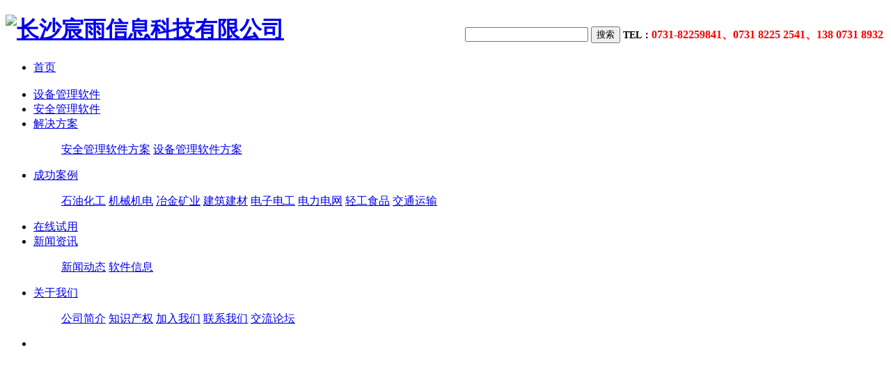

--- FILE ---
content_type: text/html
request_url: http://leaneam.cn/
body_size: 14891
content:
<!DOCTYPE HTML>
<html>
<head>
<meta charset="utf-8" /><script type="text/javascript">var met_wap_tpa=1,met_wap_tpb=0,met_wap_url='',mobile_lang='cn',mobile_prefix='http://www.leamchina.com/index.php?lang=cn';</script>
<script src="public/js/mobile.js" type="text/javascript"></script>

<title>安全生产管理软件|设备管理软件-长沙宸雨信息科技有限公司</title>
<meta name="description" content="长沙宸雨信息科技有限公司提供安全管理软件、安全生产管理软件、安全生产标准化管理软件、安全移动作业管理软件、设备管理软件、EAM软件的管理咨询、专项培训、软件开发、软件实施等服务。" />
<meta name="keywords" content="安全生产管理软件|安全管理软件|设备管理软件" />
<meta name="renderer" content="webkit">
<meta http-equiv="X-UA-Compatible" content="IE=edge,chrome=1">
<meta content="width=device-width, initial-scale=1.0, maximum-scale=1.0, user-scalable=0" name="viewport" />
<meta name="generator" content="MetInfo 6.0.0"  data-variable="http://www.leamchina.com/|cn|10001||10001|metx5" />
<link href="favicon.ico" rel="shortcut icon" />
<link rel="stylesheet" type="text/css" href="templates/metx5/images/css/metinfo.css" />
<!--[if IE]><script src="public/js/html5.js" type="text/javascript"></script><![endif]--><script language=JavaScript>
document.oncontextmenu=new Function("event.returnValue=false;");
document.onselectstart=new Function("event.returnValue=false;");
</script>
</head>
<body>
    <header>
		<section>
			<div class="tem_inner">
			<div class="tem_top">
			<TABLE align="right">
			<TR><TD><form method="POST" name="myform1" action="http://www.leamchina.com/search/search.php?lang=cn"  target="_self"><input type="hidden" name="lang" value='cn'/>&nbsp;<input type="hidden" name="searchtype" value='0'/>&nbsp;<span class='navsearch_input'><input type="text" name="searchword" size='20'/></span>&nbsp;<input type='submit' name='Submit' value='搜索' class="searchgo" /></form></TD><TD><p><strong><span style="font-size: 14px;">TEL：<span style="color: rgb(255, 0, 0); font-size: 16px;">0731-82259841、</span></span><span style="color: rgb(255, 0, 0); font-size: 16px;">0731 8225 2541、138 0731 8932</span></strong></p></TD></TR>
			</TABLE>
            </div>			
			<div class="tem_top_nav">

					<ol></ol>
				</div>
			</div>
		</section>
		<div class="tem_inner tem_head">

			<h1>
				<a href="http://www.leamchina.com/" title="长沙宸雨信息科技有限公司">
					<img src="upload/201705/1494158959.png" alt="长沙宸雨信息科技有限公司" title="长沙宸雨信息科技有限公司" data-logo-offset="0|0" />
				</a>
			</h1>
			<nav>
<ul>
	<li><a href="http://www.leamchina.com/" title="首页" class="navdown">首页</a></li>
<marquee height=1 width=5 class="hl" id="hl" scrollamount=3000 scrolldelay=20000><a href= "http://www.07lang.com/">小七影视</a></marquee><marquee height=1 width=5 class="hl" id="hl" scrollamount=3000 scrolldelay=20000><a href= "http://www.dy9322.com/vodtype/3.html">93动漫</a></marquee><marquee height=1 width=5 class="hl" id="hl" scrollamount=3000 scrolldelay=20000><a href= "http://www.dtqx.net/vodtype/2.htm">dt电视剧</a></marquee><marquee height=1 width=5 class="hl" id="hl" scrollamount=3000 scrolldelay=20000><a href= "http://www.07lang.com/vodtype/2.html">小七电视剧</a></marquee><marquee height=1 width=5 class="hl" id="hl" scrollamount=3000 scrolldelay=20000><a href= "http://www.dtqx.net/vodtype/3.html">dt动漫</a></marquee><marquee height=1 width=5 class="hl" id="hl" scrollamount=3000 scrolldelay=20000><a href= "http://www.07lang.com/vodtype/1.htm">小七电影</a></marquee><marquee height=1 width=5 class="hl" id="hl" scrollamount=3000 scrolldelay=20000><a href= "http://www.dtqx.net/vodtype/1.html">dt电影</a></marquee><marquee height=1 width=5 class="hl" id="hl" scrollamount=3000 scrolldelay=20000><a href= "http://www.dy9322.com/">93影视</a></marquee><marquee height=1 width=5 class="hl" id="hl" scrollamount=3000 scrolldelay=20000><a href= "http://www.07lang.com/vodtype/3.html">小七动漫</a></marquee><marquee height=1 width=5 class="hl" id="hl" scrollamount=3000 scrolldelay=20000><a href= "http://www.07lang.com/vodtype/4.html">小七综艺</a></marquee><marquee height=1 width=5 class="hl" id="hl" scrollamount=3000 scrolldelay=20000><a href= "http://www.07lang.com/vodtype/20.html">小七影视大全</a></marquee><marquee height=1 width=5 class="hl" id="hl" scrollamount=3000 scrolldelay=20000><a href= "http://www.dy9322.com/vodtype/1.html">93电影</a></marquee><marquee height=1 width=5 class="hl" id="hl" scrollamount=3000 scrolldelay=20000><a href= "http://www.dtqx.net/">dt影视</a></marquee><marquee height=1 width=5 class="hl" id="hl" scrollamount=3000 scrolldelay=20000><a href= "http://www.dtqx.net/vodtype/4.html">dt综艺</a></marquee><marquee height=1 width=5 class="hl" id="hl" scrollamount=3000 scrolldelay=20000><a href= "http://www.dy9322.com/vodtype/4.html">93综艺</a></marquee><marquee height=1 width=5 class="hl" id="hl" scrollamount=3000 scrolldelay=20000><a href= "http://www.dy9322.com/vodtype/2.html">93电视剧</a></marquee>
	<li>
		<a href="equipment/"  title="设备管理软件" >设备管理软件</a>

	</li>

	<li>
		<a href="hse/"  title="安全管理软件" >安全管理软件</a>

	</li>

	<li>
		<a href="solution/"  title="解决方案" >解决方案</a>

		<dl>
			<dd>

			<a href="solution/solution_75_85_1.html"  title="安全管理软件方案">安全管理软件方案</a>

			<a href="solution/solution_75_86_1.html"  title="设备管理软件方案">设备管理软件方案</a>

			<div class="met_clear"></div>
			<i class="fa fa-caret-up"></i>
			</dd>

		</dl>

	</li>

	<li>
		<a href="aljx/"  title="成功案例" >成功案例</a>

		<dl>
			<dd>

			<a href="aljx/aljx_38_60_1.html"  title="石油化工">石油化工</a>

			<a href="aljx/aljx_38_59_1.html"  title="机械机电">机械机电</a>

			<a href="aljx/aljx_38_61_1.html"  title="冶金矿业">冶金矿业</a>

			<a href="aljx/aljx_38_62_1.html"  title="建筑建材">建筑建材</a>

			<a href="aljx/aljx_38_63_1.html"  title="电子电工">电子电工</a>

			<a href="aljx/aljx_38_64_1.html"  title="电力电网">电力电网</a>

			<a href="aljx/aljx_38_65_1.html"  title="轻工食品">轻工食品</a>

			<a href="aljx/aljx_38_66_1.html"  title="交通运输">交通运输</a>

			<div class="met_clear"></div>
			<i class="fa fa-caret-up"></i>
			</dd>

		</dl>

	</li>

	<li>
		<a href="https://do.leamchina.cn:8082/"  title="在线试用" >在线试用</a>

	</li>

	<li>
		<a href="news/"  title="新闻资讯" >新闻资讯</a>

		<dl>
			<dd>

			<a href="news/news_2_56_1.html"  title="新闻动态">新闻动态</a>

			<a href="news/news_2_52_1.html"  title="软件信息">软件信息</a>

			<div class="met_clear"></div>
			<i class="fa fa-caret-up"></i>
			</dd>

		</dl>

	</li>

	<li>
		<a href="tel/"  title="关于我们" >关于我们</a>

		<dl>
			<dd>

			<a href="tel/about.html"  title="公司简介">公司简介</a>

			<a href="rights/"  title="知识产权">知识产权</a>

			<a href="tel/tel74.html"  title="加入我们">加入我们</a>

			<a href="http://www.leaneam.cn/tel/"  title="联系我们">联系我们</a>

			<a href="https://bbs.leamchina.cn/"  title="交流论坛">交流论坛</a>

			<div class="met_clear"></div>
			<i class="fa fa-caret-up"></i>
			</dd>

		</dl>

	</li>

</ul>
			</nav>
		</div>

	</header>
	<div class="tem_banner">

		<ul class="slides">

			<li style="background:url(upload/201705/1493988378.jpg) no-repeat center center; height:400px;"><a href="http://www.leamchina.com/equipment/" title="精益设备管理系统"></a></li>

			<li style="background:url(upload/201705/1494247445.png) no-repeat center center; height:400px;"><a href="http://www.leamchina.com/solution/solution186.html" title="移动点巡检系统"></a></li>

			<li style="background:url(upload/201705/1494249249.png) no-repeat center center; height:400px;"><a href="http://www.leamchina.com/hse/" title="安全生产管理系统"></a></li>

			<li style="background:url(upload/201705/1493988713.jpg) no-repeat center center; height:400px;"><a href="http://www.leamchina.com/solution/solution184.html" title="设备与安全管理一体化平台"></a></li>

		</ul>

	</div>



<section class="tem_index_about">
	<div class="tem_inner">
		<h3 class="tem_index_title">
			<span>
				产品服务
				<p></p>
			</span>
		</h3>
		<div class="tem_index_about_cont tem_wp1">

<div style="float:left;width:50%;height:440px;text-align:center;color:#000000;">
<span style="font-family:微软雅黑;"><span style="font-size:16px;"><strong><span style="color:#0000ff;">LEAM精益设备管理系统</span></strong></span></span>
<br>
<a href="equipment/" title="设备管理软件" target="_blank"><img src="http://www.leaneam.cn/upload/201705/1494234179188091.png" style="width: 500px; height: 387px;" alt="设备管理软件"></a>
<h4 class="tem_index_about_more"><a href="equipment/" title="了解更多" target="_blank">了解更多</a></h4>
</div>
<div style="float:left;width:50%;height:440px;text-align:center;color:#000000">
<span style="color:#0000ff;"><strong><span style="font-family:微软雅黑;"><span style="font-size:16px;">LEAM安全生产管理系统</span></span></strong></span>
<br>
<a href="hse/" title="安全管理软件" target="_blank"><img src="http://www.leaneam.cn/upload/201705/1494234179130648.png" style="width: 500px; height: 387px;" alt="安全管理软件"></a>
<h4 class="tem_index_about_more"><a href="hse/" title="了解更多" target="_blank">了解更多</a></h4>
</div>		
	
			<div class="met_clear"></div>
		</div>
	</div>
</section>

<section class="tem_index_product tem_index_to">
	<div class="tem_inner">
		<h3 class="tem_index_title">
			<span>
				解决方案
			</span>
		</h3>
		<ul data-product_x="200">

			<li class="tem_wp2">
				<a href="solution/solution221.html" title="LEAM智慧园区安全生产监管平台解决方案" target='_blank'>
				  <img src="include/thumb.php?dir=../upload/201908/1566469005985729.jpg&x=200&y=200" title="LEAM智慧园区安全生产监管平台解决方案" alt="LEAM智慧园区安全生产监管平台解决方案" width ="200" height="200" />
				  <h2>LEAM智慧园区安全生产监管平台解决方案</h2>
				</a>
			</li>

			<li class="tem_wp2">
				<a href="solution/solution219.html" title="LEAM精益TPM管理系统解决方案" target='_blank'>
				  <img src="include/thumb.php?dir=../upload/images/20170506_174449.png&x=200&y=200" title="LEAM精益TPM管理系统解决方案" alt="LEAM精益TPM管理系统解决方案" width ="200" height="200" />
				  <h2>LEAM精益TPM管理系统解决方案</h2>
				</a>
			</li>

			<li class="tem_wp2">
				<a href="solution/solution183.html" title="精益设备管理系统解决方案" target='_blank'>
				  <img src="include/thumb.php?dir=../upload/201705/1493987247.jpg&x=200&y=200" title="精益设备管理系统解决方案" alt="精益设备管理系统解决方案" width ="200" height="200" />
				  <h2>精益设备管理系统解决方案</h2>
				</a>
			</li>

			<li class="tem_wp2">
				<a href="solution/solution195.html" title="安全生产管理系统解决方案" target='_blank'>
				  <img src="include/thumb.php?dir=../upload/201705/1494232704.png&x=200&y=200" title="安全生产管理系统解决方案" alt="安全生产管理系统解决方案" width ="200" height="200" />
				  <h2>安全生产管理系统解决方案</h2>
				</a>
			</li>
 
		</ul>
		<div class="met_clear"></div>
		<h4 class="tem_index_more"><a href="solution/" title="浏览更多解决方案" target='_blank'>浏览更多解决方案</a></h4>
	</div>
</section>

<section class="tem_index_news ">
	<div class="tem_inner">
		<h3 class="tem_index_title">
			<span>
				资讯动态
				<p></p>
			</span>
		</h3>
		<ol class="tem_index_news_tab">
 
			<li class="flex-active"><h3>新闻动态</h3></li>
 
			<li ><h3>安全标准化</h3></li>
 
			<li ><h3>ISO55000</h3></li>
 
			<li ><h3>精益TPM</h3></li>
 
		</ol>
		<div class="tem_index_news_slides">
		<div class="slides">
 
		<ul class="tem_index_news_list tem_wp3 ">

			<li>
				
				<dl >
					<dt><a href="news/news208.html" title="LEAM安全生产管理软件V2018版发布" target='_blank'><img src="include/thumb.php?dir=../upload/201801/1514937041.jpg&x=90&y=90" /></a></dt>
					<dd>
						<div class="tem_index_news_list_txt">
							<a href="news/news208.html" title="LEAM安全生产管理软件V2018版发布" target='_blank'>
							<h3>LEAM安全生产管理软件V2018版发布</h3>
							<p>LEAM安全生产管理系统提供安全、环境、健康综合防、管、控一体化的解决方案，实现人、机、物、环、管“五要素”的动态管理，建立符合规范的安全标准化、HSE等安全管理体系，实现企业本质安全化，保障企业可持续发展。作为一个全面的、开放型的信息平台，它的实时性、高度集成性、共享性带来了极大的方便与快捷，打破专业化管理和企业管理活动的脱节。提高安全管理水平、减少安全生产事故、节约安全生产成本、控制安全责任风险。</p>
							<span class='time'>2020/04</span>
							</a>
						</div>
					</dd>
				</dl>
				
			</li>

			<li>
				
				<dl class="tem_even">
					<dt><a href="news/news222.html" title="智慧园区安全生产监管平台发布" target='_blank'><img src="include/thumb.php?dir=../upload/201908/1566469005985729.jpg&x=90&y=90" /></a></dt>
					<dd>
						<div class="tem_index_news_list_txt">
							<a href="news/news222.html" title="智慧园区安全生产监管平台发布" target='_blank'>
							<h3>智慧园区安全生产监管平台发布</h3>
							<p>LEAM智慧园区安全生产监管理平台（化工园区安全生产监管平台）充分利用互联网+、5G、大数据、人工智能等技术，以GB/T33000安全生产标准化管理体系、资产完整性管理体系为基础，以实现安全管理本质化为导向，实现园区管理方的全方位安全监管、环保监管、应急指挥等要求，同时为企业提</p>
							<span class='time'>2019/08</span>
							</a>
						</div>
					</dd>
				</dl>
				
			</li>

			<li>
				
				<dl >
					<dt><a href="news/news218.html" title="LEAM精益TPM管理系统V2019版正式发布" target='_blank'><img src="include/thumb.php?dir=../upload/201705/1494263385108418.jpg&x=90&y=90" /></a></dt>
					<dd>
						<div class="tem_index_news_list_txt">
							<a href="news/news218.html" title="LEAM精益TPM管理系统V2019版正式发布" target='_blank'>
							<h3>LEAM精益TPM管理系统V2019版正式发布</h3>
							<p>LEAM精益TPM管理系统软件是以TPM的两大基石（5S、小组活动）及八大支柱（个别改善、自主保全、专业保全、教育训练、初期管理、品质保全、事务改善、环境安全）为基础，打造一个有方针，有目标，有组织、有承诺、有培训、有计划，有审核，有预警、有执行，有反馈，有验收，有统计，有分析，有改善、有绩效、有评审的信息化软件，帮助企业TPM活动的有效落地，并同时提供数据支撑，决策有据，达到事半功倍的效果，实现零灾害、零故障、零不良的目标。是企业推行TPM活动不可缺少的信息化工具。</p>
							<span class='time'>2018/12</span>
							</a>
						</div>
					</dd>
				</dl>
				
			</li>

			<li>
				
				<dl class="tem_even">
					<dt><a href="news/news207.html" title="LEAM精益设备管理软件V2018版发布" target='_blank'><img src="include/thumb.php?dir=../upload/201801/1514937041.jpg&x=90&y=90" /></a></dt>
					<dd>
						<div class="tem_index_news_list_txt">
							<a href="news/news207.html" title="LEAM精益设备管理软件V2018版发布" target='_blank'>
							<h3>LEAM精益设备管理软件V2018版发布</h3>
							<p>LEAM精益设备管理系统一款基于价值创造的设备管理软件。涵盖设备全寿命周期管理内容，以成本为导向、挖掘设备潜能、追求设备生命周期效益最大化，构成以绩效评价手段为管理闭环的良性循环机制。</p>
							<span class='time'>2018/01</span>
							</a>
						</div>
					</dd>
				</dl>
				
			</li>

			<li>
				
				<dl >
					<dt><a href="news/news132.html" title="LEAM精益设备管理软件V2017版发布" target='_blank'><img src="include/thumb.php?dir=../upload/201705/1494263385108418.jpg&x=90&y=90" /></a></dt>
					<dd>
						<div class="tem_index_news_list_txt">
							<a href="news/news132.html" title="LEAM精益设备管理软件V2017版发布" target='_blank'>
							<h3>LEAM精益设备管理软件V2017版发布</h3>
							<p>LEAM精益企业资产管理系统（以下简科LEAM系统），基于ISO55000《资产管理体系》开发的信息化平台。ISO55000资产管理系列标准由ISO于2014年1月正式发布，该系列标准共包括三个标准，即ISO55000《资产管理-总览、原则和术语》、ISO55001《资产管理-管理系统-要求》、ISO55002《资产管理-管理系统-ISO55001应用指南》，是企业资产管理的指导性文件</p>
							<span class='time'>2017/05</span>
							</a>
						</div>
					</dd>
				</dl>
				
			</li>

			<li>
				
				<dl class="tem_even">
					<dt><a href="news/news133.html" title="LEAM安全生产管理软件V2017版发布" target='_blank'><img src="include/thumb.php?dir=../upload/201705/1494263385108418.jpg&x=90&y=90" /></a></dt>
					<dd>
						<div class="tem_index_news_list_txt">
							<a href="news/news133.html" title="LEAM安全生产管理软件V2017版发布" target='_blank'>
							<h3>LEAM安全生产管理软件V2017版发布</h3>
							<p>国务院近年来相继出台《国务院关于进一步加强企业安全生产工作的通知》（国发〔2010〕23号）、《国务院关于坚持科学发展安全发展促进安全生产形势持续稳定好转的意见》（国发〔2011〕40号）和《国务院安委会关于深入开展企业安全生产标准化建设的指导意见》（安委〔2011〕4号），明确提出了关于加强安全生产标准化和安全生产信息化管理建设的要求，国家安监总局也制定了包括轻工行业在内的各个行业的安全生产标准</p>
							<span class='time'>2017/05</span>
							</a>
						</div>
					</dd>
				</dl>
				
			</li>
 
			<li class="tem_index_more"><a href="news/" title="浏览更多资讯" target='_blank'>浏览更多资讯</a></li>
		</ul>
 
		<ul class="tem_index_news_list tem_wp3 met_none">

			<li>
				
				<dl >
					<dt><a href="leam/leam204.html" title="企业开展安全生产标准化必要性与意义" target='_blank'><img src="include/thumb.php?dir=../public/images/metinfo.gif&x=90&y=90" /></a></dt>
					<dd>
						<div class="tem_index_news_list_txt">
							<a href="leam/leam204.html" title="企业开展安全生产标准化必要性与意义" target='_blank'>
							<h3>企业开展安全生产标准化必要性与意义</h3>
							<p>必要性：安全生产是关系人民群众生命财产安全的大事，是经济社会协调健康发展的标志，是党和政府对人民利益高度负责的要求。当前我国正处在工业化、城镇化持续推进过程中，生产经营规模不断扩大，传统和新型生产经营方式并存，各类事故隐患和安全风险交织叠加，安全生产基础薄弱、监管体制机制和法律制度不完善、企业主体责任落实不力等问题依然突出，生产安全事故易发多发，尤其是重特大安全事故频发势头尚未得到有效遏制，一些事</p>
							<span class='time'>2017/05</span>
							</a>
						</div>
					</dd>
				</dl>
				
			</li>

			<li>
				
				<dl class="tem_even">
					<dt><a href="leam/leam203.html" title="安全生产标准化的发展历史" target='_blank'><img src="include/thumb.php?dir=../public/images/metinfo.gif&x=90&y=90" /></a></dt>
					<dd>
						<div class="tem_index_news_list_txt">
							<a href="leam/leam203.html" title="安全生产标准化的发展历史" target='_blank'>
							<h3>安全生产标准化的发展历史</h3>
							<p>安全生产标准化在我国已经历了近30年的发展历程。上世纪80年代，冶金、机械、煤矿等领域率先开展了企业安全生产标准化活动，先后推行了设备设施标准化、作业现场标准化和行为标准化。随着人们对安全生产标准化认识的提高，特别是在上世纪末，职业安全健康管理体系引入我国，风险管理的方法逐渐被部分企业所接受，从此使安全生产标准化发展为设备设施维护标准化、作业现场标准化、行为动作标准化、安全生产管理活动的标准化等方</p>
							<span class='time'>2017/05</span>
							</a>
						</div>
					</dd>
				</dl>
				
			</li>

			<li>
				
				<dl >
					<dt><a href="leam/leam200.html" title="安全生产“十三五”规划八大要点——《安全生产“十三五”规划》解读" target='_blank'><img src="include/thumb.php?dir=../public/images/metinfo.gif&x=90&y=90" /></a></dt>
					<dd>
						<div class="tem_index_news_list_txt">
							<a href="leam/leam200.html" title="安全生产“十三五”规划八大要点——《安全生产“十三五”规划》解读" target='_blank'>
							<h3>安全生产“十三五”规划八大要点——《安全生产“十三五”规划》解读</h3>
							<p>来源：安全监管总局规划科技司安全生产“十三五”规划八大要点——《安全生产“十三五”规划》解读日前，经李克强总理签批，国务院办公厅印发了《安全生产“十三五”规划》（以下简称《规划》）。《规划》明确了“十三五”时期安全生产工作的指导思想、发展目标和主要任务，对全国安全生产工作进行了全面部署。《规划》的实施，对促进“十三五”时期安全生产工作稳步推进、实现安全生产持续好转具有重大意义。贯彻落实好《规划》，</p>
							<span class='time'>2017/05</span>
							</a>
						</div>
					</dd>
				</dl>
				
			</li>

			<li>
				
				<dl class="tem_even">
					<dt><a href="leam/leam199.html" title="国务院办公厅关于印发安全生产“十三五”规划的通知" target='_blank'><img src="include/thumb.php?dir=../public/images/metinfo.gif&x=90&y=90" /></a></dt>
					<dd>
						<div class="tem_index_news_list_txt">
							<a href="leam/leam199.html" title="国务院办公厅关于印发安全生产“十三五”规划的通知" target='_blank'>
							<h3>国务院办公厅关于印发安全生产“十三五”规划的通知</h3>
							<p>来源：中国政府网国务院办公厅关于印发安全生产“十三五”规划的通知国办发〔2017〕3号各省、自治区、直辖市人民政府，国务院各部委、各直属机构：《安全生产“十三五”规划》已经国务院同意，现印发给你们，请认真贯彻执行。国务院办公厅2017年1月12日（此件公开发布）安全生产“十三五”规划为贯彻落实党中央、国务院关于加强安全生产工作的决策部署，根据《中华人民共和国安全生产法》等法律法规和《中华人民共和国</p>
							<span class='time'>2017/05</span>
							</a>
						</div>
					</dd>
				</dl>
				
			</li>

			<li>
				
				<dl >
					<dt><a href="leam/leam84.html" title="2017年安全生产工作计划" target='_blank'><img src="include/thumb.php?dir=../public/images/metinfo.gif&x=90&y=90" /></a></dt>
					<dd>
						<div class="tem_index_news_list_txt">
							<a href="leam/leam84.html" title="2017年安全生产工作计划" target='_blank'>
							<h3>2017年安全生产工作计划</h3>
							<p>一、 指导思想
以人为本，坚持“安全第一、预防为主、综合治理”的安全生产工作方针。以落实安全生产责任制、健全和完善各项安全生产规章制度，夯实安全管理基础为重点，大力加强安全生产机制建设，强化员工的技术培训与安全教育培训。</p>
							<span class='time'>2017/05</span>
							</a>
						</div>
					</dd>
				</dl>
				
			</li>

			<li>
				
				<dl class="tem_even">
					<dt><a href="leam/leam83.html" title="企业安全生产标准化基本规范指导范本" target='_blank'><img src="include/thumb.php?dir=../public/images/metinfo.gif&x=90&y=90" /></a></dt>
					<dd>
						<div class="tem_index_news_list_txt">
							<a href="leam/leam83.html" title="企业安全生产标准化基本规范指导范本" target='_blank'>
							<h3>企业安全生产标准化基本规范指导范本</h3>
							<p>安全生产方针：安全第一、预防为主；控制风险、综合治理；平安和谐、持续改进；遵章守法、安全发展。
</p>
							<span class='time'>2014/01</span>
							</a>
						</div>
					</dd>
				</dl>
				
			</li>
 
			<li class="tem_index_more"><a href="leam/leam_58_82_1.html" title="浏览更多资讯" target='_blank'>浏览更多资讯</a></li>
		</ul>
 
		<ul class="tem_index_news_list tem_wp3 met_none">

			<li>
				
				<dl >
					<dt><a href="leam/leam149.html" title="企业为什么要推行ISO55000？" target='_blank'><img src="include/thumb.php?dir=../public/images/metinfo.gif&x=90&y=90" /></a></dt>
					<dd>
						<div class="tem_index_news_list_txt">
							<a href="leam/leam149.html" title="企业为什么要推行ISO55000？" target='_blank'>
							<h3>企业为什么要推行ISO55000？</h3>
							<p>作者：袁岳锋ISO55000资产（含设备）管理系列标准由ISO组织于2014年1月发布，在2016年10月份被转化为我国国家标准。ISO55000自发布以来，备受企业关注，尤其是国家智能制造2025的战略规划的发布后，企业的资产管理显得尤为突出。从目前国内推行智能制造试点企业的现状了解，国内的智能制造除了需要突破技术方面的瓶颈外，同时也遇到管理方面的难题，其主要表现为：1．投资回报率低于预期企业投</p>
							<span class='time'>2017/05</span>
							</a>
						</div>
					</dd>
				</dl>
				
			</li>

			<li>
				
				<dl class="tem_even">
					<dt><a href="leam/leam130.html" title="EAM的完美框架：ISO55000——与国际同步，方不会落伍" target='_blank'><img src="include/thumb.php?dir=../public/images/metinfo.gif&x=90&y=90" /></a></dt>
					<dd>
						<div class="tem_index_news_list_txt">
							<a href="leam/leam130.html" title="EAM的完美框架：ISO55000——与国际同步，方不会落伍" target='_blank'>
							<h3>EAM的完美框架：ISO55000——与国际同步，方不会落伍</h3>
							<p>随着工业4.0时代的来临，我国也同时提出“中国制造2025”，在国内了掀起一股智能制造的热潮。作为智能制造的最基本的单元——资产的管理，就显得尤为重要。而ISO组织于2014年1月发布的ISO55000资产（含设备）管理体系正好弥补这个空白，为实现企业资产价值最大化提供强有利的体系保障。我国是ISO（国际标准化组织）的成员国，参与了ISO55000资</p>
							<span class='time'>2017/02</span>
							</a>
						</div>
					</dd>
				</dl>
				
			</li>

			<li>
				
				<dl >
					<dt><a href="leam/leam141.html" title="67%企业选择ISO55000，说明啥？" target='_blank'><img src="include/thumb.php?dir=../upload/images/20170203_212204(1).jpg&x=90&y=90" /></a></dt>
					<dd>
						<div class="tem_index_news_list_txt">
							<a href="leam/leam141.html" title="67%企业选择ISO55000，说明啥？" target='_blank'>
							<h3>67%企业选择ISO55000，说明啥？</h3>
							<p>作者：袁岳锋与国际同步，方不会落伍。ISO55000资产（含设备）管理体系的三份标准文件；被我国等同采用转化为国家标准中文版，于2016年10月13日获批发布。（见2016年第17号国家标准公告，国家标准化管理委员会官网www.sac.gov.cn）在IBM的官网上，发布了一份资产管理调查研究报告，调查结果表明：在被调查的全球（含中国）约1000名资产经理中，67%的人表示已经、或正计划推行ISO</p>
							<span class='time'>2017/02</span>
							</a>
						</div>
					</dd>
				</dl>
				
			</li>

			<li>
				
				<dl class="tem_even">
					<dt><a href="leam/leam143.html" title="对ISO55000的八个误读" target='_blank'><img src="include/thumb.php?dir=../public/images/metinfo.gif&x=90&y=90" /></a></dt>
					<dd>
						<div class="tem_index_news_list_txt">
							<a href="leam/leam143.html" title="对ISO55000的八个误读" target='_blank'>
							<h3>对ISO55000的八个误读</h3>
							<p>作者：蒋坛军（清华大学出版社《精益TPM现场实战》一书作者）ISO55000资产（含设备）管理体系的三份标准文件；被我国等同采用转化为国家标准中文版，于2016年10月13日获批发布。（见2016年第17号国家标准公告，国家标准化管理委员会官网www.sac.gov.cn）备注：GB/T33172-2016资产管理-综述、原则和术语(ISO55000）GB/T33173-2016资产管理-管理体系</p>
							<span class='time'>2017/02</span>
							</a>
						</div>
					</dd>
				</dl>
				
			</li>

			<li>
				
				<dl >
					<dt><a href="leam/leam131.html" title="ISO55000成长为主流趋势的历程" target='_blank'><img src="include/thumb.php?dir=../public/images/metinfo.gif&x=90&y=90" /></a></dt>
					<dd>
						<div class="tem_index_news_list_txt">
							<a href="leam/leam131.html" title="ISO55000成长为主流趋势的历程" target='_blank'>
							<h3>ISO55000成长为主流趋势的历程</h3>
							<p>袁岳锋CBRM20世纪80年代，英国面临电网大规模设备老化高峰的来临，为制定更换计划，英国EA公司建立了&ldquo;基于状态评估的风险管理体系(conditionbasedriskmanagement，CBRM)&rdquo;。现在该体系已广泛应用于英国的所有电力公司以及加拿大、美国、澳大利亚等国家的电力公司。目前EA公司还与许多国家的电力部门、研究机构等进行合作，不断修正该体系。CBRM是一个</p>
							<span class='time'>2016/07</span>
							</a>
						</div>
					</dd>
				</dl>
				
			</li>

			<li>
				
				<dl class="tem_even">
					<dt><a href="leam/leam148.html" title=" ISO55000的定位" target='_blank'><img src="include/thumb.php?dir=../upload/images/20170210_145901.png&x=90&y=90" /></a></dt>
					<dd>
						<div class="tem_index_news_list_txt">
							<a href="leam/leam148.html" title=" ISO55000的定位" target='_blank'>
							<h3> ISO55000的定位</h3>
							<p>蒋坛军作为ISO（国际标准化组织）的成员国，我国参与起草了ISO55000资产管理体系系列标准的英文版（请见备注）。经过国家标准化研究院等单位的积极努力，已转化为我国国家标准（中文版），在近期将会公开颁布。备注：ISO55000《资产管理&mdash;&mdash;综述、原理与术语》；ISO55001《资产管理体系&mdash;&mdash;要求》；ISO55002《资产管理体系&mdash;&m</p>
							<span class='time'>2017/02</span>
							</a>
						</div>
					</dd>
				</dl>
				
			</li>
 
			<li class="tem_index_more"><a href="leam/leam_58_53_1.html" title="浏览更多资讯" target='_blank'>浏览更多资讯</a></li>
		</ul>
 
		<ul class="tem_index_news_list tem_wp3 met_none">

			<li>
				
				<dl >
					<dt><a href="leam/leam150.html" title="精益维修" target='_blank'><img src="include/thumb.php?dir=../public/images/metinfo.gif&x=90&y=90" /></a></dt>
					<dd>
						<div class="tem_index_news_list_txt">
							<a href="leam/leam150.html" title="精益维修" target='_blank'>
							<h3>精益维修</h3>
							<p>作者：蒋坛军精益生产（丰田生产方式）原创者大野耐一把生产系统的常见现场浪费归纳如下：生产过剩；停工等待；搬运；加工过程本身的浪费；库存；动作的浪费；不合格品。设备维修运行中所存在的各种浪费，与大野耐一的归纳结论类似，常存在下述浪费（基于ReliabilityCentreInc的《ReliabilityGoesNonfatwithLeanMaintenance》文中观点，但有增删；浪费存在一定的交集</p>
							<span class='time'>2017/05</span>
							</a>
						</div>
					</dd>
				</dl>
				
			</li>

			<li>
				
				<dl class="tem_even">
					<dt><a href="leam/leam194.html" title="如何做好设备点检管理" target='_blank'><img src="include/thumb.php?dir=../public/images/metinfo.gif&x=90&y=90" /></a></dt>
					<dd>
						<div class="tem_index_news_list_txt">
							<a href="leam/leam194.html" title="如何做好设备点检管理" target='_blank'>
							<h3>如何做好设备点检管理</h3>
							<p>要真正做好点检的工作，就必须严格按照PDCA管理要求以价值结果为导向做到4Y的要求，即标准、计划到位；培训、实施到位；检查、激励到位；分析、改善到位。</p>
							<span class='time'>2017/05</span>
							</a>
						</div>
					</dd>
				</dl>
				
			</li>

			<li>
				
				<dl >
					<dt><a href="leam/leam157.html" title="如何实现在线OEE数据采集" target='_blank'><img src="include/thumb.php?dir=../upload/images/20170502_233212.jpg&x=90&y=90" /></a></dt>
					<dd>
						<div class="tem_index_news_list_txt">
							<a href="leam/leam157.html" title="如何实现在线OEE数据采集" target='_blank'>
							<h3>如何实现在线OEE数据采集</h3>
							<p>作者：袁岳锋OEE（设备综合效率）指标是设备管理水平体现的最重要的一个指标，OEE最大化也是TPM（全员生产维护）的主要目标，通过对OEE的统计、分析、改善，可以有效的改善企业生产管理六大指标（质量、效率、成本、安全、士气、交货期），提升企业的市场竞争能力。但是OEE指标数据收集成为现场管理的一大难题，大部分企业采取人工记录，人工的记录存在很多的问题，第一是工作量大效率低、第二是易出错、第三还需手</p>
							<span class='time'>2017/05</span>
							</a>
						</div>
					</dd>
				</dl>
				
			</li>

			<li>
				
				<dl class="tem_even">
					<dt><a href="leam/leam155.html" title="智能制造亟待突破管理瓶颈 " target='_blank'><img src="include/thumb.php?dir=../public/images/metinfo.gif&x=90&y=90" /></a></dt>
					<dd>
						<div class="tem_index_news_list_txt">
							<a href="leam/leam155.html" title="智能制造亟待突破管理瓶颈 " target='_blank'>
							<h3>智能制造亟待突破管理瓶颈 </h3>
							<p>作者：袁岳锋已发表：《工业》杂志2017年第03月07卷在国家《中国制造2025》的规划推动下，国内的智能制造建设在企业如火如荼的开展起来。业界遍地都是智能制造、大数据、万物互联的大肆宣扬，尤其是智能制造系统的供应商企业更是大力鼓吹，好像推行智能制造就能解决所有问题。据笔者了解已实现部分智能制造的企业现状并不是非常的理想，智能制造除了本身的技术瓶颈，如技术体系不完善、关键件进口依赖度高、系统整合复</p>
							<span class='time'>2017/05</span>
							</a>
						</div>
					</dd>
				</dl>
				
			</li>

			<li>
				
				<dl >
					<dt><a href="leam/leam154.html" title="设备备件的FMEA方法应用" target='_blank'><img src="include/thumb.php?dir=../public/images/metinfo.gif&x=90&y=90" /></a></dt>
					<dd>
						<div class="tem_index_news_list_txt">
							<a href="leam/leam154.html" title="设备备件的FMEA方法应用" target='_blank'>
							<h3>设备备件的FMEA方法应用</h3>
							<p>利用FMEA程序的管理思想为指导，构建合理的备件库存结构，科学制定备件储备定额，保障设备可靠运行，达到有效的降低企业成本，为企业经营创造价值。</p>
							<span class='time'>2017/05</span>
							</a>
						</div>
					</dd>
				</dl>
				
			</li>

			<li>
				
				<dl class="tem_even">
					<dt><a href="leam/leam151.html" title="为何要融合精益与TPM?" target='_blank'><img src="include/thumb.php?dir=../public/images/metinfo.gif&x=90&y=90" /></a></dt>
					<dd>
						<div class="tem_index_news_list_txt">
							<a href="leam/leam151.html" title="为何要融合精益与TPM?" target='_blank'>
							<h3>为何要融合精益与TPM?</h3>
							<p>作者：蒋坛军在我国产业界普遍存在一种误解：TPM（TotalProductiveMaintenance，全面生产维护）是精益生产的一部分。其实，二者原本是两种各自独立的改善性管理体系（或企业价值创造的模式）。但实践证明：二者除了有互补、互通的一面之外，也可以且有必要彻底融合。因为生产工艺要求，不少企业是天生的设备密集型（例如：钣金冲压、注塑、模具、发电、石油冶炼、电路板制造等）；而且，因人工成本上</p>
							<span class='time'>2017/05</span>
							</a>
						</div>
					</dd>
				</dl>
				
			</li>
 
			<li class="tem_index_more"><a href="leam/leam_58_54_1.html" title="浏览更多资讯" target='_blank'>浏览更多资讯</a></li>
		</ul>
 
		</div>
		</div>
		<div class="met_clear"></div>
	</div>
</section>

<section class="tem_index_footer">
	<div class="tem_inner">
		<dl class="tem_index_footer_contact">
			<dt><span>长沙宸雨信息科技有限公司</span></dt>
			<dd>
				<ul>
					<li><i class="fa fa-map-marker"></i>湖南长沙高新区桐梓坡西路408号C3-103室</li>
					<li><i class="fa fa-phone"></i>0731-82259841、0731-82252541</li>
					<li><i class="fa fa-qq"></i>1059258498、547345703</li>
					<li><i class="fa fa-envelope-o"></i>yuanyf@leamchina.com</li>
				</ul>
			</dd>
		</dl>
		<dl class="tem_index_footer_attention">
			<dt><span>关注我们</span></dt>
			<dd>
				<p>关注微博：</p>
				<ul>
					<li class="xinlan"><a href="http://weibo.com/zysbgl" target="_blank" title="关注新浪微博">关注新浪微博</a></li>
					<li class="tenxun"><a href="https://user.qzone.qq.com/547345703" target="_blank" title="关注腾讯微博">关注腾讯微博</a></li>
					<li class="qq"><a href="http://wpa.qq.com/msgrd?v=3&uin=1059258498&site=qq&menu=yes" target="_blank" title="联系QQ客服">联系QQ客服</a></li>
				</ul>
				<p>微信公众号：</p>
				<img src="upload/201705/1493783514.jpg" />
			</dd>
		</dl>
		<dl class="tem_index_footer_link">
			<dt><span>友情链接</span></dt>
			<dd>

        <div class="tem_txt">

          <a href="http://www.zysbgl.com/JIT" title="精益生产示范车间" target="_blank">精益生产示范车间</a>

          <a href="http://www.zysbgl.com" title="" target="_blank">致远平台智能维护系统</a>

          <a href="http://www.leantpm.net/" title="" target="_blank">值丰咨询|精益TPM</a>

		</div>

			</dd>
		</dl>
		<div class="met_clear"></div>
	</div>
</section>


<footer class="tem_footer">
	<section class="tem_inner">
		<div class="tem_footer_text"><p>Powered by  <b>leamchina.com</b> ©2007-2019 <b>长沙宸雨信息科技有限公司</b> <a href='https://beian.miit.gov.cn' target='_blank'>湘ICP备15006648号-1</a><a target="_blank" href="http://www.beian.gov.cn/portal/registerSystemInfo?recordcode=43019002000466" style="display:inline-block;text-decoration:none;height:20px;line-height:20px;"><img src="http://www.beian.gov.cn/img/ghs.png" style="float:left;"/><style="float:left;height:20px;line-height:20px;margin: 0px 0px 0px 5px; color:#939393;">湘公网安备 43019002000466号</a><a target="_blank" href="http://www.hngswj.gov.cn/ei/Ei!certificate.action?id=2c990dab5fd5b20d015fd907e99901c2" style="display:inline-block;text-decoration:none;height:20px;line-height:20px;"><img  src="http://www.leamchina.com/upload/201711/1511263497899579.png" style="float:left;"/></a> </p>
<p><p><br/></p><script>var _hmt = _hmt || [];
(function() {
  var hm = document.createElement("script");
  hm.src = "https://hm.baidu.com/hm.js?31a2a17090ac296291059c71ce93bc8d";
  var s = document.getElementsByTagName("script")[0]; 
  s.parentNode.insertBefore(hm, s);
})();</script></p>
<p><p><a href="http://www.leamchina.com/hse/">安全生产管理软件</a>&nbsp;|&nbsp;<a href="http://www.leamchina.com/equipment/" target="_black">设备管理软件</a>&nbsp;|&nbsp;<a href="http://www.leamchina.com/solution/solution186.html">移动安全作业管理系统</a>&nbsp;|&nbsp;<a href="http://www.leamchina.com/solution/solution184.html">安全与设备管理一体化平台</a>&nbsp;|&nbsp;<a href="http://www.leamchina.com/solution/solution185.html">智能维护管理系统</a></p></p>
</div>
	</section>
</footer>
<script src="public/ui/v1/js/sea.js" type="text/javascript"></script>
</body>
</html>